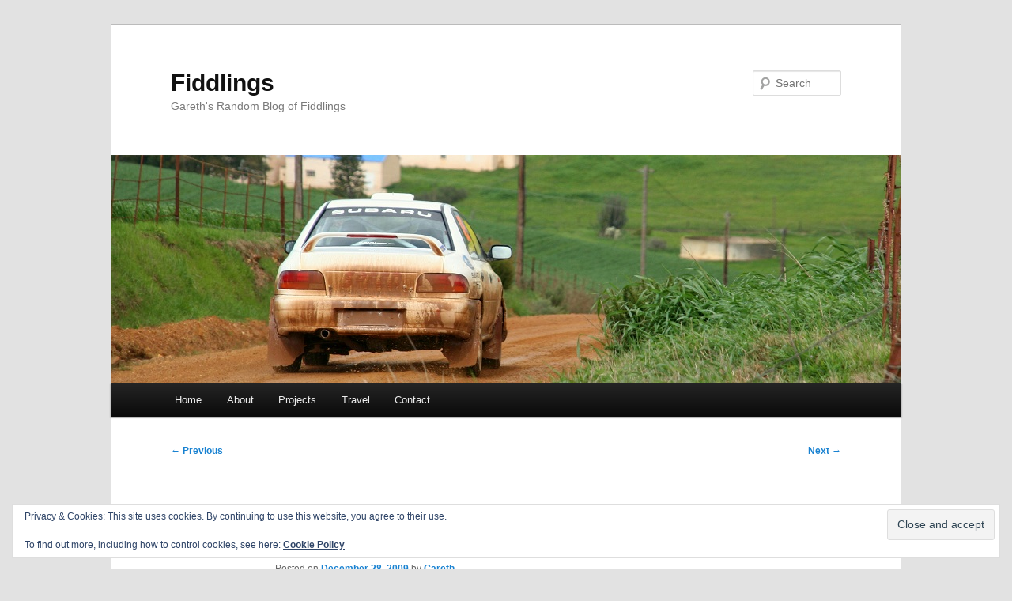

--- FILE ---
content_type: text/html; charset=UTF-8
request_url: https://blog.gcawood.com/2009/12/28/spam-spam-spam-spam-spam/
body_size: 9347
content:
<!DOCTYPE html>
<html lang="en-US">
<head>
<meta charset="UTF-8" />
<meta name="viewport" content="width=device-width, initial-scale=1.0" />
<title>
spam spam spam spam spam | Fiddlings	</title>
<link rel="profile" href="https://gmpg.org/xfn/11" />
<link rel="stylesheet" type="text/css" media="all" href="https://blog.gcawood.com/wp-content/themes/twentyeleven/style.css?ver=20251202" />
<link rel="pingback" href="https://blog.gcawood.com/xmlrpc.php">
<meta name='robots' content='max-image-preview:large' />
<link rel='dns-prefetch' href='//secure.gravatar.com' />
<link rel='dns-prefetch' href='//stats.wp.com' />
<link rel='dns-prefetch' href='//v0.wordpress.com' />
<link rel="alternate" type="application/rss+xml" title="Fiddlings &raquo; Feed" href="https://blog.gcawood.com/feed/" />
<link rel="alternate" type="application/rss+xml" title="Fiddlings &raquo; Comments Feed" href="https://blog.gcawood.com/comments/feed/" />
<link rel="alternate" type="application/rss+xml" title="Fiddlings &raquo; spam spam spam spam spam Comments Feed" href="https://blog.gcawood.com/2009/12/28/spam-spam-spam-spam-spam/feed/" />
<link rel="alternate" title="oEmbed (JSON)" type="application/json+oembed" href="https://blog.gcawood.com/wp-json/oembed/1.0/embed?url=https%3A%2F%2Fblog.gcawood.com%2F2009%2F12%2F28%2Fspam-spam-spam-spam-spam%2F" />
<link rel="alternate" title="oEmbed (XML)" type="text/xml+oembed" href="https://blog.gcawood.com/wp-json/oembed/1.0/embed?url=https%3A%2F%2Fblog.gcawood.com%2F2009%2F12%2F28%2Fspam-spam-spam-spam-spam%2F&#038;format=xml" />
<style id='wp-img-auto-sizes-contain-inline-css' type='text/css'>
img:is([sizes=auto i],[sizes^="auto," i]){contain-intrinsic-size:3000px 1500px}
/*# sourceURL=wp-img-auto-sizes-contain-inline-css */
</style>

<style id='wp-emoji-styles-inline-css' type='text/css'>

	img.wp-smiley, img.emoji {
		display: inline !important;
		border: none !important;
		box-shadow: none !important;
		height: 1em !important;
		width: 1em !important;
		margin: 0 0.07em !important;
		vertical-align: -0.1em !important;
		background: none !important;
		padding: 0 !important;
	}
/*# sourceURL=wp-emoji-styles-inline-css */
</style>
<link rel='stylesheet' id='wp-block-library-css' href='https://blog.gcawood.com/wp-includes/css/dist/block-library/style.min.css?ver=6.9' type='text/css' media='all' />
<style id='global-styles-inline-css' type='text/css'>
:root{--wp--preset--aspect-ratio--square: 1;--wp--preset--aspect-ratio--4-3: 4/3;--wp--preset--aspect-ratio--3-4: 3/4;--wp--preset--aspect-ratio--3-2: 3/2;--wp--preset--aspect-ratio--2-3: 2/3;--wp--preset--aspect-ratio--16-9: 16/9;--wp--preset--aspect-ratio--9-16: 9/16;--wp--preset--color--black: #000;--wp--preset--color--cyan-bluish-gray: #abb8c3;--wp--preset--color--white: #fff;--wp--preset--color--pale-pink: #f78da7;--wp--preset--color--vivid-red: #cf2e2e;--wp--preset--color--luminous-vivid-orange: #ff6900;--wp--preset--color--luminous-vivid-amber: #fcb900;--wp--preset--color--light-green-cyan: #7bdcb5;--wp--preset--color--vivid-green-cyan: #00d084;--wp--preset--color--pale-cyan-blue: #8ed1fc;--wp--preset--color--vivid-cyan-blue: #0693e3;--wp--preset--color--vivid-purple: #9b51e0;--wp--preset--color--blue: #1982d1;--wp--preset--color--dark-gray: #373737;--wp--preset--color--medium-gray: #666;--wp--preset--color--light-gray: #e2e2e2;--wp--preset--gradient--vivid-cyan-blue-to-vivid-purple: linear-gradient(135deg,rgb(6,147,227) 0%,rgb(155,81,224) 100%);--wp--preset--gradient--light-green-cyan-to-vivid-green-cyan: linear-gradient(135deg,rgb(122,220,180) 0%,rgb(0,208,130) 100%);--wp--preset--gradient--luminous-vivid-amber-to-luminous-vivid-orange: linear-gradient(135deg,rgb(252,185,0) 0%,rgb(255,105,0) 100%);--wp--preset--gradient--luminous-vivid-orange-to-vivid-red: linear-gradient(135deg,rgb(255,105,0) 0%,rgb(207,46,46) 100%);--wp--preset--gradient--very-light-gray-to-cyan-bluish-gray: linear-gradient(135deg,rgb(238,238,238) 0%,rgb(169,184,195) 100%);--wp--preset--gradient--cool-to-warm-spectrum: linear-gradient(135deg,rgb(74,234,220) 0%,rgb(151,120,209) 20%,rgb(207,42,186) 40%,rgb(238,44,130) 60%,rgb(251,105,98) 80%,rgb(254,248,76) 100%);--wp--preset--gradient--blush-light-purple: linear-gradient(135deg,rgb(255,206,236) 0%,rgb(152,150,240) 100%);--wp--preset--gradient--blush-bordeaux: linear-gradient(135deg,rgb(254,205,165) 0%,rgb(254,45,45) 50%,rgb(107,0,62) 100%);--wp--preset--gradient--luminous-dusk: linear-gradient(135deg,rgb(255,203,112) 0%,rgb(199,81,192) 50%,rgb(65,88,208) 100%);--wp--preset--gradient--pale-ocean: linear-gradient(135deg,rgb(255,245,203) 0%,rgb(182,227,212) 50%,rgb(51,167,181) 100%);--wp--preset--gradient--electric-grass: linear-gradient(135deg,rgb(202,248,128) 0%,rgb(113,206,126) 100%);--wp--preset--gradient--midnight: linear-gradient(135deg,rgb(2,3,129) 0%,rgb(40,116,252) 100%);--wp--preset--font-size--small: 13px;--wp--preset--font-size--medium: 20px;--wp--preset--font-size--large: 36px;--wp--preset--font-size--x-large: 42px;--wp--preset--spacing--20: 0.44rem;--wp--preset--spacing--30: 0.67rem;--wp--preset--spacing--40: 1rem;--wp--preset--spacing--50: 1.5rem;--wp--preset--spacing--60: 2.25rem;--wp--preset--spacing--70: 3.38rem;--wp--preset--spacing--80: 5.06rem;--wp--preset--shadow--natural: 6px 6px 9px rgba(0, 0, 0, 0.2);--wp--preset--shadow--deep: 12px 12px 50px rgba(0, 0, 0, 0.4);--wp--preset--shadow--sharp: 6px 6px 0px rgba(0, 0, 0, 0.2);--wp--preset--shadow--outlined: 6px 6px 0px -3px rgb(255, 255, 255), 6px 6px rgb(0, 0, 0);--wp--preset--shadow--crisp: 6px 6px 0px rgb(0, 0, 0);}:where(.is-layout-flex){gap: 0.5em;}:where(.is-layout-grid){gap: 0.5em;}body .is-layout-flex{display: flex;}.is-layout-flex{flex-wrap: wrap;align-items: center;}.is-layout-flex > :is(*, div){margin: 0;}body .is-layout-grid{display: grid;}.is-layout-grid > :is(*, div){margin: 0;}:where(.wp-block-columns.is-layout-flex){gap: 2em;}:where(.wp-block-columns.is-layout-grid){gap: 2em;}:where(.wp-block-post-template.is-layout-flex){gap: 1.25em;}:where(.wp-block-post-template.is-layout-grid){gap: 1.25em;}.has-black-color{color: var(--wp--preset--color--black) !important;}.has-cyan-bluish-gray-color{color: var(--wp--preset--color--cyan-bluish-gray) !important;}.has-white-color{color: var(--wp--preset--color--white) !important;}.has-pale-pink-color{color: var(--wp--preset--color--pale-pink) !important;}.has-vivid-red-color{color: var(--wp--preset--color--vivid-red) !important;}.has-luminous-vivid-orange-color{color: var(--wp--preset--color--luminous-vivid-orange) !important;}.has-luminous-vivid-amber-color{color: var(--wp--preset--color--luminous-vivid-amber) !important;}.has-light-green-cyan-color{color: var(--wp--preset--color--light-green-cyan) !important;}.has-vivid-green-cyan-color{color: var(--wp--preset--color--vivid-green-cyan) !important;}.has-pale-cyan-blue-color{color: var(--wp--preset--color--pale-cyan-blue) !important;}.has-vivid-cyan-blue-color{color: var(--wp--preset--color--vivid-cyan-blue) !important;}.has-vivid-purple-color{color: var(--wp--preset--color--vivid-purple) !important;}.has-black-background-color{background-color: var(--wp--preset--color--black) !important;}.has-cyan-bluish-gray-background-color{background-color: var(--wp--preset--color--cyan-bluish-gray) !important;}.has-white-background-color{background-color: var(--wp--preset--color--white) !important;}.has-pale-pink-background-color{background-color: var(--wp--preset--color--pale-pink) !important;}.has-vivid-red-background-color{background-color: var(--wp--preset--color--vivid-red) !important;}.has-luminous-vivid-orange-background-color{background-color: var(--wp--preset--color--luminous-vivid-orange) !important;}.has-luminous-vivid-amber-background-color{background-color: var(--wp--preset--color--luminous-vivid-amber) !important;}.has-light-green-cyan-background-color{background-color: var(--wp--preset--color--light-green-cyan) !important;}.has-vivid-green-cyan-background-color{background-color: var(--wp--preset--color--vivid-green-cyan) !important;}.has-pale-cyan-blue-background-color{background-color: var(--wp--preset--color--pale-cyan-blue) !important;}.has-vivid-cyan-blue-background-color{background-color: var(--wp--preset--color--vivid-cyan-blue) !important;}.has-vivid-purple-background-color{background-color: var(--wp--preset--color--vivid-purple) !important;}.has-black-border-color{border-color: var(--wp--preset--color--black) !important;}.has-cyan-bluish-gray-border-color{border-color: var(--wp--preset--color--cyan-bluish-gray) !important;}.has-white-border-color{border-color: var(--wp--preset--color--white) !important;}.has-pale-pink-border-color{border-color: var(--wp--preset--color--pale-pink) !important;}.has-vivid-red-border-color{border-color: var(--wp--preset--color--vivid-red) !important;}.has-luminous-vivid-orange-border-color{border-color: var(--wp--preset--color--luminous-vivid-orange) !important;}.has-luminous-vivid-amber-border-color{border-color: var(--wp--preset--color--luminous-vivid-amber) !important;}.has-light-green-cyan-border-color{border-color: var(--wp--preset--color--light-green-cyan) !important;}.has-vivid-green-cyan-border-color{border-color: var(--wp--preset--color--vivid-green-cyan) !important;}.has-pale-cyan-blue-border-color{border-color: var(--wp--preset--color--pale-cyan-blue) !important;}.has-vivid-cyan-blue-border-color{border-color: var(--wp--preset--color--vivid-cyan-blue) !important;}.has-vivid-purple-border-color{border-color: var(--wp--preset--color--vivid-purple) !important;}.has-vivid-cyan-blue-to-vivid-purple-gradient-background{background: var(--wp--preset--gradient--vivid-cyan-blue-to-vivid-purple) !important;}.has-light-green-cyan-to-vivid-green-cyan-gradient-background{background: var(--wp--preset--gradient--light-green-cyan-to-vivid-green-cyan) !important;}.has-luminous-vivid-amber-to-luminous-vivid-orange-gradient-background{background: var(--wp--preset--gradient--luminous-vivid-amber-to-luminous-vivid-orange) !important;}.has-luminous-vivid-orange-to-vivid-red-gradient-background{background: var(--wp--preset--gradient--luminous-vivid-orange-to-vivid-red) !important;}.has-very-light-gray-to-cyan-bluish-gray-gradient-background{background: var(--wp--preset--gradient--very-light-gray-to-cyan-bluish-gray) !important;}.has-cool-to-warm-spectrum-gradient-background{background: var(--wp--preset--gradient--cool-to-warm-spectrum) !important;}.has-blush-light-purple-gradient-background{background: var(--wp--preset--gradient--blush-light-purple) !important;}.has-blush-bordeaux-gradient-background{background: var(--wp--preset--gradient--blush-bordeaux) !important;}.has-luminous-dusk-gradient-background{background: var(--wp--preset--gradient--luminous-dusk) !important;}.has-pale-ocean-gradient-background{background: var(--wp--preset--gradient--pale-ocean) !important;}.has-electric-grass-gradient-background{background: var(--wp--preset--gradient--electric-grass) !important;}.has-midnight-gradient-background{background: var(--wp--preset--gradient--midnight) !important;}.has-small-font-size{font-size: var(--wp--preset--font-size--small) !important;}.has-medium-font-size{font-size: var(--wp--preset--font-size--medium) !important;}.has-large-font-size{font-size: var(--wp--preset--font-size--large) !important;}.has-x-large-font-size{font-size: var(--wp--preset--font-size--x-large) !important;}
/*# sourceURL=global-styles-inline-css */
</style>

<style id='classic-theme-styles-inline-css' type='text/css'>
/*! This file is auto-generated */
.wp-block-button__link{color:#fff;background-color:#32373c;border-radius:9999px;box-shadow:none;text-decoration:none;padding:calc(.667em + 2px) calc(1.333em + 2px);font-size:1.125em}.wp-block-file__button{background:#32373c;color:#fff;text-decoration:none}
/*# sourceURL=/wp-includes/css/classic-themes.min.css */
</style>
<link rel='stylesheet' id='twentyeleven-block-style-css' href='https://blog.gcawood.com/wp-content/themes/twentyeleven/blocks.css?ver=20240703' type='text/css' media='all' />
<link rel='stylesheet' id='sharedaddy-css' href='https://blog.gcawood.com/wp-content/plugins/jetpack/modules/sharedaddy/sharing.css?ver=15.4' type='text/css' media='all' />
<link rel='stylesheet' id='social-logos-css' href='https://blog.gcawood.com/wp-content/plugins/jetpack/_inc/social-logos/social-logos.min.css?ver=15.4' type='text/css' media='all' />
<link rel="https://api.w.org/" href="https://blog.gcawood.com/wp-json/" /><link rel="alternate" title="JSON" type="application/json" href="https://blog.gcawood.com/wp-json/wp/v2/posts/52" /><link rel="EditURI" type="application/rsd+xml" title="RSD" href="https://blog.gcawood.com/xmlrpc.php?rsd" />
<meta name="generator" content="WordPress 6.9" />
<link rel="canonical" href="https://blog.gcawood.com/2009/12/28/spam-spam-spam-spam-spam/" />
<link rel='shortlink' href='https://wp.me/p1d7BU-Q' />
	<style>img#wpstats{display:none}</style>
		<style type="text/css">.recentcomments a{display:inline !important;padding:0 !important;margin:0 !important;}</style>
<!-- Jetpack Open Graph Tags -->
<meta property="og:type" content="article" />
<meta property="og:title" content="spam spam spam spam spam" />
<meta property="og:url" content="https://blog.gcawood.com/2009/12/28/spam-spam-spam-spam-spam/" />
<meta property="og:description" content="So it would appear that someone (read bot) felt that my website was worth spamming with some adverts and other random junk, this however prompted me to go dig through all the settings regarding the…" />
<meta property="article:published_time" content="2009-12-28T00:25:08+00:00" />
<meta property="article:modified_time" content="2015-05-08T21:03:02+00:00" />
<meta property="og:site_name" content="Fiddlings" />
<meta property="og:image" content="https://s0.wp.com/i/blank.jpg" />
<meta property="og:image:width" content="200" />
<meta property="og:image:height" content="200" />
<meta property="og:image:alt" content="" />
<meta property="og:locale" content="en_US" />
<meta name="twitter:site" content="@garethcawood" />
<meta name="twitter:text:title" content="spam spam spam spam spam" />
<meta name="twitter:card" content="summary" />

<!-- End Jetpack Open Graph Tags -->
<link rel='stylesheet' id='eu-cookie-law-style-css' href='https://blog.gcawood.com/wp-content/plugins/jetpack/modules/widgets/eu-cookie-law/style.css?ver=15.4' type='text/css' media='all' />
</head>

<body class="wp-singular post-template-default single single-post postid-52 single-format-standard wp-embed-responsive wp-theme-twentyeleven singular two-column right-sidebar">
<div class="skip-link"><a class="assistive-text" href="#content">Skip to primary content</a></div><div id="page" class="hfeed">
	<header id="branding">
			<hgroup>
									<h1 id="site-title"><span><a href="https://blog.gcawood.com/" rel="home" >Fiddlings</a></span></h1>
										<h2 id="site-description">Gareth&#039;s Random Blog of Fiddlings</h2>
							</hgroup>

						<a href="https://blog.gcawood.com/" rel="home" >
				<img src="https://blog.gcawood.com/wp-content/uploads/2011/11/IMG_5978.jpg" width="1000" height="288" alt="Fiddlings" decoding="async" fetchpriority="high" />			</a>
			
									<form method="get" id="searchform" action="https://blog.gcawood.com/">
		<label for="s" class="assistive-text">Search</label>
		<input type="text" class="field" name="s" id="s" placeholder="Search" />
		<input type="submit" class="submit" name="submit" id="searchsubmit" value="Search" />
	</form>
			
			<nav id="access">
				<h3 class="assistive-text">Main menu</h3>
				<div class="menu-menu-1-container"><ul id="menu-menu-1" class="menu"><li id="menu-item-1413" class="menu-item menu-item-type-custom menu-item-object-custom menu-item-home menu-item-1413"><a href="http://blog.gcawood.com/">Home</a></li>
<li id="menu-item-1414" class="menu-item menu-item-type-post_type menu-item-object-page menu-item-1414"><a href="https://blog.gcawood.com/about/">About</a></li>
<li id="menu-item-1418" class="menu-item menu-item-type-post_type menu-item-object-page menu-item-1418"><a href="https://blog.gcawood.com/projects/">Projects</a></li>
<li id="menu-item-12896" class="menu-item menu-item-type-custom menu-item-object-custom menu-item-home menu-item-has-children menu-item-12896"><a href="http://blog.gcawood.com">Travel</a>
<ul class="sub-menu">
	<li id="menu-item-1416" class="menu-item menu-item-type-post_type menu-item-object-page menu-item-1416"><a href="https://blog.gcawood.com/german-trip-2012/">Germany 2012</a></li>
	<li id="menu-item-1777" class="menu-item menu-item-type-post_type menu-item-object-page menu-item-1777"><a href="https://blog.gcawood.com/us-life/">US Life</a></li>
</ul>
</li>
<li id="menu-item-1614" class="menu-item menu-item-type-post_type menu-item-object-page menu-item-1614"><a href="https://blog.gcawood.com/contact/">Contact</a></li>
</ul></div>			</nav><!-- #access -->
	</header><!-- #branding -->


	<div id="main">

		<div id="primary">
			<div id="content" role="main">

				
					<nav id="nav-single">
						<h3 class="assistive-text">Post navigation</h3>
						<span class="nav-previous"><a href="https://blog.gcawood.com/2009/12/16/musings-for-the-future/" rel="prev"><span class="meta-nav">&larr;</span> Previous</a></span>
						<span class="nav-next"><a href="https://blog.gcawood.com/2010/02/21/statistics-and-how-they-rule-our-lives/" rel="next">Next <span class="meta-nav">&rarr;</span></a></span>
					</nav><!-- #nav-single -->

					
<article id="post-52" class="post-52 post type-post status-publish format-standard hentry category-rant">
	<header class="entry-header">
		<h1 class="entry-title">spam spam spam spam spam</h1>

				<div class="entry-meta">
			<span class="sep">Posted on </span><a href="https://blog.gcawood.com/2009/12/28/spam-spam-spam-spam-spam/" title="02:25" rel="bookmark"><time class="entry-date" datetime="2009-12-28T02:25:08+02:00">December 28, 2009</time></a><span class="by-author"> <span class="sep"> by </span> <span class="author vcard"><a class="url fn n" href="https://blog.gcawood.com/author/gareth/" title="View all posts by Gareth" rel="author">Gareth</a></span></span>		</div><!-- .entry-meta -->
			</header><!-- .entry-header -->

	<div class="entry-content">
		<p>So it would appear that someone (read bot) felt that my website was worth spamming with some adverts and other random junk, this however prompted me to go dig through all the settings regarding the comment module I have installed on this website. So now posts need to be confirmed by me before being posted to population. This also means that I won&#8217;t go 2 weeks without realising that people have commented on one of my articles. I do however ask that you give me a few days grace to scan posts as it&#8217;s not always viable to access my posts the whole time.</p>
<p>I&#8217;ve also picked up a bug where it gives you an error when you try and post a comment, but it posts it anyway without you realising it, causing you to post it again, get another error, refresh your page and discover two posts :) I will look into this, although I&#8217;m not sure why exactly it&#8217;s doing that.</p>
<div class="sharedaddy sd-sharing-enabled"><div class="robots-nocontent sd-block sd-social sd-social-icon sd-sharing"><h3 class="sd-title">Share this:</h3><div class="sd-content"><ul><li class="share-twitter"><a rel="nofollow noopener noreferrer"
				data-shared="sharing-twitter-52"
				class="share-twitter sd-button share-icon no-text"
				href="https://blog.gcawood.com/2009/12/28/spam-spam-spam-spam-spam/?share=twitter"
				target="_blank"
				aria-labelledby="sharing-twitter-52"
				>
				<span id="sharing-twitter-52" hidden>Click to share on X (Opens in new window)</span>
				<span>X</span>
			</a></li><li class="share-facebook"><a rel="nofollow noopener noreferrer"
				data-shared="sharing-facebook-52"
				class="share-facebook sd-button share-icon no-text"
				href="https://blog.gcawood.com/2009/12/28/spam-spam-spam-spam-spam/?share=facebook"
				target="_blank"
				aria-labelledby="sharing-facebook-52"
				>
				<span id="sharing-facebook-52" hidden>Click to share on Facebook (Opens in new window)</span>
				<span>Facebook</span>
			</a></li><li class="share-reddit"><a rel="nofollow noopener noreferrer"
				data-shared="sharing-reddit-52"
				class="share-reddit sd-button share-icon no-text"
				href="https://blog.gcawood.com/2009/12/28/spam-spam-spam-spam-spam/?share=reddit"
				target="_blank"
				aria-labelledby="sharing-reddit-52"
				>
				<span id="sharing-reddit-52" hidden>Click to share on Reddit (Opens in new window)</span>
				<span>Reddit</span>
			</a></li><li class="share-email"><a rel="nofollow noopener noreferrer"
				data-shared="sharing-email-52"
				class="share-email sd-button share-icon no-text"
				href="mailto:?subject=%5BShared%20Post%5D%20spam%20spam%20spam%20spam%20spam&#038;body=https%3A%2F%2Fblog.gcawood.com%2F2009%2F12%2F28%2Fspam-spam-spam-spam-spam%2F&#038;share=email"
				target="_blank"
				aria-labelledby="sharing-email-52"
				data-email-share-error-title="Do you have email set up?" data-email-share-error-text="If you&#039;re having problems sharing via email, you might not have email set up for your browser. You may need to create a new email yourself." data-email-share-nonce="3449876dd7" data-email-share-track-url="https://blog.gcawood.com/2009/12/28/spam-spam-spam-spam-spam/?share=email">
				<span id="sharing-email-52" hidden>Click to email a link to a friend (Opens in new window)</span>
				<span>Email</span>
			</a></li><li class="share-end"></li></ul></div></div></div><!-- CONTENT END 2 -->
			</div><!-- .entry-content -->

	<footer class="entry-meta">
		This entry was posted in <a href="https://blog.gcawood.com/category/rant/" rel="category tag">Rant</a> by <a href="https://blog.gcawood.com/author/gareth/">Gareth</a>. Bookmark the <a href="https://blog.gcawood.com/2009/12/28/spam-spam-spam-spam-spam/" title="Permalink to spam spam spam spam spam" rel="bookmark">permalink</a>.
		
			</footer><!-- .entry-meta -->
</article><!-- #post-52 -->

						<div id="comments">
	
	
	
		<div id="respond" class="comment-respond">
		<h3 id="reply-title" class="comment-reply-title">Leave a Reply <small><a rel="nofollow" id="cancel-comment-reply-link" href="/2009/12/28/spam-spam-spam-spam-spam/#respond" style="display:none;">Cancel reply</a></small></h3><form action="https://blog.gcawood.com/wp-comments-post.php" method="post" id="commentform" class="comment-form"><p class="comment-notes"><span id="email-notes">Your email address will not be published.</span> <span class="required-field-message">Required fields are marked <span class="required">*</span></span></p><p class="comment-form-comment"><label for="comment">Comment <span class="required">*</span></label> <textarea id="comment" name="comment" cols="45" rows="8" maxlength="65525" required="required"></textarea></p><p class="comment-form-author"><label for="author">Name <span class="required">*</span></label> <input id="author" name="author" type="text" value="" size="30" maxlength="245" autocomplete="name" required="required" /></p>
<p class="comment-form-email"><label for="email">Email <span class="required">*</span></label> <input id="email" name="email" type="text" value="" size="30" maxlength="100" aria-describedby="email-notes" autocomplete="email" required="required" /></p>
<p class="comment-form-url"><label for="url">Website</label> <input id="url" name="url" type="text" value="" size="30" maxlength="200" autocomplete="url" /></p>
<p class="comment-subscription-form"><input type="checkbox" name="subscribe_comments" id="subscribe_comments" value="subscribe" style="width: auto; -moz-appearance: checkbox; -webkit-appearance: checkbox;" /> <label class="subscribe-label" id="subscribe-label" for="subscribe_comments">Notify me of follow-up comments by email.</label></p><p class="comment-subscription-form"><input type="checkbox" name="subscribe_blog" id="subscribe_blog" value="subscribe" style="width: auto; -moz-appearance: checkbox; -webkit-appearance: checkbox;" /> <label class="subscribe-label" id="subscribe-blog-label" for="subscribe_blog">Notify me of new posts by email.</label></p><p class="form-submit"><input name="submit" type="submit" id="submit" class="submit" value="Post Comment" /> <input type='hidden' name='comment_post_ID' value='52' id='comment_post_ID' />
<input type='hidden' name='comment_parent' id='comment_parent' value='0' />
</p><p style="display: none;"><input type="hidden" id="akismet_comment_nonce" name="akismet_comment_nonce" value="a4fdad6669" /></p><p style="display: none !important;" class="akismet-fields-container" data-prefix="ak_"><label>&#916;<textarea name="ak_hp_textarea" cols="45" rows="8" maxlength="100"></textarea></label><input type="hidden" id="ak_js_1" name="ak_js" value="234"/><script>document.getElementById( "ak_js_1" ).setAttribute( "value", ( new Date() ).getTime() );</script></p></form>	</div><!-- #respond -->
	<p class="akismet_comment_form_privacy_notice">This site uses Akismet to reduce spam. <a href="https://akismet.com/privacy/" target="_blank" rel="nofollow noopener">Learn how your comment data is processed.</a></p>
</div><!-- #comments -->

				
			</div><!-- #content -->
		</div><!-- #primary -->


	</div><!-- #main -->

	<footer id="colophon">

			
<div id="supplementary" class="three">
		<div id="first" class="widget-area" role="complementary">
		<aside id="nav_menu-4" class="widget widget_nav_menu"><div class="menu-foot-container"><ul id="menu-foot" class="menu"><li id="menu-item-2061" class="menu-item menu-item-type-post_type menu-item-object-page menu-item-2061"><a href="https://blog.gcawood.com/disclaimer/">Disclaimer</a></li>
<li id="menu-item-2062" class="menu-item menu-item-type-post_type menu-item-object-page menu-item-privacy-policy menu-item-2062"><a rel="privacy-policy" href="https://blog.gcawood.com/privacy-policy/">Privacy Policy</a></li>
</ul></div></aside>	</div><!-- #first .widget-area -->
	
		<div id="second" class="widget-area" role="complementary">
		<aside id="eu_cookie_law_widget-2" class="widget widget_eu_cookie_law_widget">
<div
	class="hide-on-button"
	data-hide-timeout="180"
	data-consent-expiration="180"
	id="eu-cookie-law"
>
	<form method="post" id="jetpack-eu-cookie-law-form">
		<input type="submit" value="Close and accept" class="accept" />
	</form>

	Privacy &amp; Cookies: This site uses cookies. By continuing to use this website, you agree to their use.<br />
<br />
To find out more, including how to control cookies, see here:
		<a href="http://blog.gcawood.com/privacy-policy/" rel="">
		Cookie Policy	</a>
</div>
</aside><aside id="custom_html-3" class="widget_text widget widget_custom_html"><div class="textwidget custom-html-widget"><a rel="license" href="http://creativecommons.org/licenses/by-nc-sa/4.0/"><img alt="Creative Commons License" style="border-width:0" src="https://i.creativecommons.org/l/by-nc-sa/4.0/88x31.png" /></a></div></aside>	</div><!-- #second .widget-area -->
	
		<div id="third" class="widget-area" role="complementary">
		<aside id="text-8" class="widget widget_text">			<div class="textwidget"><p>Blog of Gareth Cawood</p>
</div>
		</aside><aside id="custom_html-4" class="widget_text widget widget_custom_html"><div class="textwidget custom-html-widget"><script src="//z-na.amazon-adsystem.com/widgets/onejs?MarketPlace=US&adInstanceId=105a952e-025d-4fb6-b423-8d69e8d2358a"></script></div></aside>	</div><!-- #third .widget-area -->
	</div><!-- #supplementary -->

			<div id="site-generator">
								<a class="privacy-policy-link" href="https://blog.gcawood.com/privacy-policy/" rel="privacy-policy">Privacy Policy</a><span role="separator" aria-hidden="true"></span>				<a href="https://wordpress.org/" class="imprint" title="Semantic Personal Publishing Platform">
					Proudly powered by WordPress				</a>
			</div>
	</footer><!-- #colophon -->
</div><!-- #page -->

<script type="speculationrules">
{"prefetch":[{"source":"document","where":{"and":[{"href_matches":"/*"},{"not":{"href_matches":["/wp-*.php","/wp-admin/*","/wp-content/uploads/*","/wp-content/*","/wp-content/plugins/*","/wp-content/themes/twentyeleven/*","/*\\?(.+)"]}},{"not":{"selector_matches":"a[rel~=\"nofollow\"]"}},{"not":{"selector_matches":".no-prefetch, .no-prefetch a"}}]},"eagerness":"conservative"}]}
</script>

	<script type="text/javascript">
		window.WPCOM_sharing_counts = {"https://blog.gcawood.com/2009/12/28/spam-spam-spam-spam-spam/":52};
	</script>
				<script type="text/javascript" src="https://blog.gcawood.com/wp-includes/js/comment-reply.min.js?ver=6.9" id="comment-reply-js" async="async" data-wp-strategy="async" fetchpriority="low"></script>
<script type="text/javascript" id="jetpack-stats-js-before">
/* <![CDATA[ */
_stq = window._stq || [];
_stq.push([ "view", {"v":"ext","blog":"17903858","post":"52","tz":"2","srv":"blog.gcawood.com","j":"1:15.4"} ]);
_stq.push([ "clickTrackerInit", "17903858", "52" ]);
//# sourceURL=jetpack-stats-js-before
/* ]]> */
</script>
<script type="text/javascript" src="https://stats.wp.com/e-202604.js" id="jetpack-stats-js" defer="defer" data-wp-strategy="defer"></script>
<script defer type="text/javascript" src="https://blog.gcawood.com/wp-content/plugins/akismet/_inc/akismet-frontend.js?ver=1763137125" id="akismet-frontend-js"></script>
<script type="text/javascript" src="https://blog.gcawood.com/wp-content/plugins/jetpack/_inc/build/widgets/eu-cookie-law/eu-cookie-law.min.js?ver=20180522" id="eu-cookie-law-script-js"></script>
<script type="text/javascript" id="sharing-js-js-extra">
/* <![CDATA[ */
var sharing_js_options = {"lang":"en","counts":"1","is_stats_active":"1"};
//# sourceURL=sharing-js-js-extra
/* ]]> */
</script>
<script type="text/javascript" src="https://blog.gcawood.com/wp-content/plugins/jetpack/_inc/build/sharedaddy/sharing.min.js?ver=15.4" id="sharing-js-js"></script>
<script type="text/javascript" id="sharing-js-js-after">
/* <![CDATA[ */
var windowOpen;
			( function () {
				function matches( el, sel ) {
					return !! (
						el.matches && el.matches( sel ) ||
						el.msMatchesSelector && el.msMatchesSelector( sel )
					);
				}

				document.body.addEventListener( 'click', function ( event ) {
					if ( ! event.target ) {
						return;
					}

					var el;
					if ( matches( event.target, 'a.share-twitter' ) ) {
						el = event.target;
					} else if ( event.target.parentNode && matches( event.target.parentNode, 'a.share-twitter' ) ) {
						el = event.target.parentNode;
					}

					if ( el ) {
						event.preventDefault();

						// If there's another sharing window open, close it.
						if ( typeof windowOpen !== 'undefined' ) {
							windowOpen.close();
						}
						windowOpen = window.open( el.getAttribute( 'href' ), 'wpcomtwitter', 'menubar=1,resizable=1,width=600,height=350' );
						return false;
					}
				} );
			} )();
var windowOpen;
			( function () {
				function matches( el, sel ) {
					return !! (
						el.matches && el.matches( sel ) ||
						el.msMatchesSelector && el.msMatchesSelector( sel )
					);
				}

				document.body.addEventListener( 'click', function ( event ) {
					if ( ! event.target ) {
						return;
					}

					var el;
					if ( matches( event.target, 'a.share-facebook' ) ) {
						el = event.target;
					} else if ( event.target.parentNode && matches( event.target.parentNode, 'a.share-facebook' ) ) {
						el = event.target.parentNode;
					}

					if ( el ) {
						event.preventDefault();

						// If there's another sharing window open, close it.
						if ( typeof windowOpen !== 'undefined' ) {
							windowOpen.close();
						}
						windowOpen = window.open( el.getAttribute( 'href' ), 'wpcomfacebook', 'menubar=1,resizable=1,width=600,height=400' );
						return false;
					}
				} );
			} )();
//# sourceURL=sharing-js-js-after
/* ]]> */
</script>
<script id="wp-emoji-settings" type="application/json">
{"baseUrl":"https://s.w.org/images/core/emoji/17.0.2/72x72/","ext":".png","svgUrl":"https://s.w.org/images/core/emoji/17.0.2/svg/","svgExt":".svg","source":{"concatemoji":"https://blog.gcawood.com/wp-includes/js/wp-emoji-release.min.js?ver=6.9"}}
</script>
<script type="module">
/* <![CDATA[ */
/*! This file is auto-generated */
const a=JSON.parse(document.getElementById("wp-emoji-settings").textContent),o=(window._wpemojiSettings=a,"wpEmojiSettingsSupports"),s=["flag","emoji"];function i(e){try{var t={supportTests:e,timestamp:(new Date).valueOf()};sessionStorage.setItem(o,JSON.stringify(t))}catch(e){}}function c(e,t,n){e.clearRect(0,0,e.canvas.width,e.canvas.height),e.fillText(t,0,0);t=new Uint32Array(e.getImageData(0,0,e.canvas.width,e.canvas.height).data);e.clearRect(0,0,e.canvas.width,e.canvas.height),e.fillText(n,0,0);const a=new Uint32Array(e.getImageData(0,0,e.canvas.width,e.canvas.height).data);return t.every((e,t)=>e===a[t])}function p(e,t){e.clearRect(0,0,e.canvas.width,e.canvas.height),e.fillText(t,0,0);var n=e.getImageData(16,16,1,1);for(let e=0;e<n.data.length;e++)if(0!==n.data[e])return!1;return!0}function u(e,t,n,a){switch(t){case"flag":return n(e,"\ud83c\udff3\ufe0f\u200d\u26a7\ufe0f","\ud83c\udff3\ufe0f\u200b\u26a7\ufe0f")?!1:!n(e,"\ud83c\udde8\ud83c\uddf6","\ud83c\udde8\u200b\ud83c\uddf6")&&!n(e,"\ud83c\udff4\udb40\udc67\udb40\udc62\udb40\udc65\udb40\udc6e\udb40\udc67\udb40\udc7f","\ud83c\udff4\u200b\udb40\udc67\u200b\udb40\udc62\u200b\udb40\udc65\u200b\udb40\udc6e\u200b\udb40\udc67\u200b\udb40\udc7f");case"emoji":return!a(e,"\ud83e\u1fac8")}return!1}function f(e,t,n,a){let r;const o=(r="undefined"!=typeof WorkerGlobalScope&&self instanceof WorkerGlobalScope?new OffscreenCanvas(300,150):document.createElement("canvas")).getContext("2d",{willReadFrequently:!0}),s=(o.textBaseline="top",o.font="600 32px Arial",{});return e.forEach(e=>{s[e]=t(o,e,n,a)}),s}function r(e){var t=document.createElement("script");t.src=e,t.defer=!0,document.head.appendChild(t)}a.supports={everything:!0,everythingExceptFlag:!0},new Promise(t=>{let n=function(){try{var e=JSON.parse(sessionStorage.getItem(o));if("object"==typeof e&&"number"==typeof e.timestamp&&(new Date).valueOf()<e.timestamp+604800&&"object"==typeof e.supportTests)return e.supportTests}catch(e){}return null}();if(!n){if("undefined"!=typeof Worker&&"undefined"!=typeof OffscreenCanvas&&"undefined"!=typeof URL&&URL.createObjectURL&&"undefined"!=typeof Blob)try{var e="postMessage("+f.toString()+"("+[JSON.stringify(s),u.toString(),c.toString(),p.toString()].join(",")+"));",a=new Blob([e],{type:"text/javascript"});const r=new Worker(URL.createObjectURL(a),{name:"wpTestEmojiSupports"});return void(r.onmessage=e=>{i(n=e.data),r.terminate(),t(n)})}catch(e){}i(n=f(s,u,c,p))}t(n)}).then(e=>{for(const n in e)a.supports[n]=e[n],a.supports.everything=a.supports.everything&&a.supports[n],"flag"!==n&&(a.supports.everythingExceptFlag=a.supports.everythingExceptFlag&&a.supports[n]);var t;a.supports.everythingExceptFlag=a.supports.everythingExceptFlag&&!a.supports.flag,a.supports.everything||((t=a.source||{}).concatemoji?r(t.concatemoji):t.wpemoji&&t.twemoji&&(r(t.twemoji),r(t.wpemoji)))});
//# sourceURL=https://blog.gcawood.com/wp-includes/js/wp-emoji-loader.min.js
/* ]]> */
</script>

</body>
</html>


<!-- Page cached by LiteSpeed Cache 7.7 on 2026-01-23 13:42:50 -->